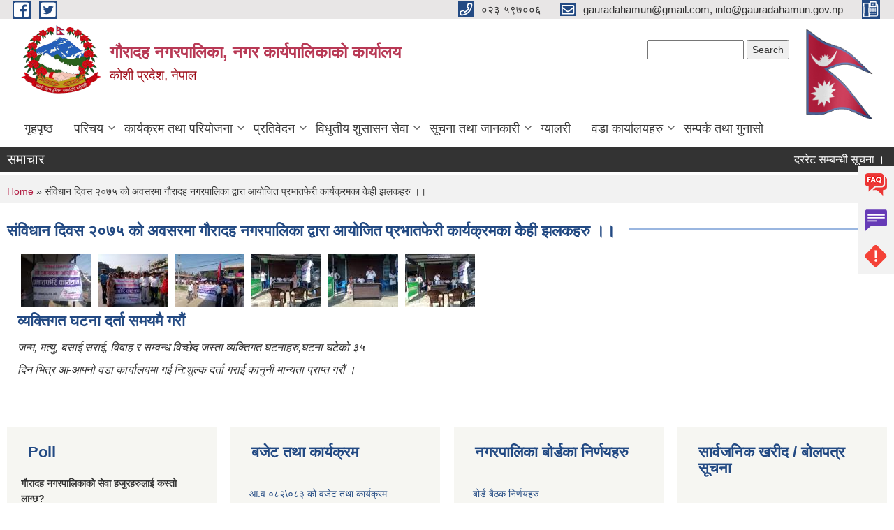

--- FILE ---
content_type: text/html; charset=utf-8
request_url: https://gauradahamun.gov.np/ne/node/113
body_size: 10094
content:
<!DOCTYPE html PUBLIC "-//W3C//DTD XHTML+RDFa 1.0//EN"
  "http://www.w3.org/MarkUp/DTD/xhtml-rdfa-1.dtd">
<html xmlns="http://www.w3.org/1999/xhtml" xml:lang="ne" version="XHTML+RDFa 1.0" dir="ltr"
  xmlns:content="http://purl.org/rss/1.0/modules/content/"
  xmlns:dc="http://purl.org/dc/terms/"
  xmlns:foaf="http://xmlns.com/foaf/0.1/"
  xmlns:og="http://ogp.me/ns#"
  xmlns:rdfs="http://www.w3.org/2000/01/rdf-schema#"
  xmlns:sioc="http://rdfs.org/sioc/ns#"
  xmlns:sioct="http://rdfs.org/sioc/types#"
  xmlns:skos="http://www.w3.org/2004/02/skos/core#"
  xmlns:xsd="http://www.w3.org/2001/XMLSchema#">

<head profile="http://www.w3.org/1999/xhtml/vocab">
  <meta http-equiv="Content-Type" content="text/html; charset=utf-8" />
<meta name="Generator" content="Municipality Website" />
<link rel="canonical" href="/ne/content/%E0%A4%B8%E0%A4%82%E0%A4%B5%E0%A4%BF%E0%A4%A7%E0%A4%BE%E0%A4%A8-%E0%A4%A6%E0%A4%BF%E0%A4%B5%E0%A4%B8-%E0%A5%A8%E0%A5%A6%E0%A5%AD%E0%A5%AB-%E0%A4%95%E0%A5%8B-%E0%A4%85%E0%A4%B5%E0%A4%B8%E0%A4%B0%E0%A4%AE%E0%A4%BE-%E0%A4%97%E0%A5%8C%E0%A4%B0%E0%A4%BE%E0%A4%A6%E0%A4%B9-%E0%A4%A8%E0%A4%97%E0%A4%B0%E0%A4%AA%E0%A4%BE%E0%A4%B2%E0%A4%BF%E0%A4%95%E0%A4%BE-%E0%A4%A6%E0%A5%8D%E0%A4%B5%E0%A4%BE%E0%A4%B0%E0%A4%BE-%E0%A4%86%E0%A4%AF%E0%A5%8B%E0%A4%9C%E0%A4%BF%E0%A4%A4-%E0%A4%AA%E0%A5%8D%E0%A4%B0%E0%A4%AD%E0%A4%BE%E0%A4%A4%E0%A4%AB%E0%A5%87%E0%A4%B0%E0%A5%80-%E0%A4%95%E0%A4%BE%E0%A4%B0%E0%A5%8D%E0%A4%AF%E0%A4%95%E0%A5%8D%E0%A4%B0%E0%A4%AE%E0%A4%95%E0%A4%BE-%E0%A4%95%E0%A5%87%E0%A5%87%E0%A4%B9%E0%A5%80" />
<link rel="shortlink" href="/ne/node/113" />
<link rel="shortcut icon" href="https://gauradahamun.gov.np/misc/favicon.ico" type="image/vnd.microsoft.icon" />
<meta charset="UTF-8">
<meta name="theme-color" content="#053775">
<meta name="viewport" content="width=device-width, initial-scale=1, user-scalable=0,  target-densitydpi=device-dpi">
<title>संविधान दिवस २०७५ को अवसरमा गौरादह नगरपालिका द्वारा आयोजित प्रभातफेरी कार्यक्रमका केेही झलकहरु ।। | गौरादह नगरपालिका, नगर कार्यपालिकाको कार्यालय</title>
<meta property="og:image" content="http://202.45.144.235/sites/all/themes/newmun/oglogo.png">
<meta http-equiv="X-UA-Compatible" content="IE=edge">
<meta name="msapplication-TileColor" content="#ffffff">
<meta name="msapplication-TileImage" content="favicon/ms-icon-144x144.png">
<meta name="theme-color" content="#ffffff">

<!-- *************** Google Font *************** -->
<link href="https://fonts.googleapis.com/css?family=Poppins:300,400,500,600,700" rel="stylesheet">
<link href="https://fonts.googleapis.com/css?family=Mukta" rel="stylesheet">

<!-- *************** Font Awesome *************** -->
<link href="sites/all/themes/newmun/fonts/font-awesome-5-0-1/css/fontawesome-all.min.css" rel="stylesheet" type="text/css" />
<style type="text/css" media="all">
@import url("https://gauradahamun.gov.np/modules/system/system.base.css?t5wwzi");
@import url("https://gauradahamun.gov.np/modules/system/system.menus.css?t5wwzi");
@import url("https://gauradahamun.gov.np/modules/system/system.messages.css?t5wwzi");
@import url("https://gauradahamun.gov.np/modules/system/system.theme.css?t5wwzi");
</style>
<style type="text/css" media="all">
@import url("https://gauradahamun.gov.np/modules/field/theme/field.css?t5wwzi");
@import url("https://gauradahamun.gov.np/modules/node/node.css?t5wwzi");
@import url("https://gauradahamun.gov.np/modules/poll/poll.css?t5wwzi");
@import url("https://gauradahamun.gov.np/modules/search/search.css?t5wwzi");
@import url("https://gauradahamun.gov.np/modules/user/user.css?t5wwzi");
@import url("https://gauradahamun.gov.np/sites/all/modules/views/css/views.css?t5wwzi");
@import url("https://gauradahamun.gov.np/sites/all/modules/ckeditor/css/ckeditor.css?t5wwzi");
</style>
<style type="text/css" media="all">
@import url("https://gauradahamun.gov.np/sites/all/modules/colorbox/styles/default/colorbox_style.css?t5wwzi");
@import url("https://gauradahamun.gov.np/sites/all/modules/ctools/css/ctools.css?t5wwzi");
</style>
<style type="text/css" media="all">
@import url("https://gauradahamun.gov.np/sites/all/themes/newmun-old/js/vendor/bootstrap/css/bootstrap.min.css?t5wwzi");
@import url("https://gauradahamun.gov.np/sites/all/themes/newmun-old/js/vendor/bootstrap/css/bootstrap-theme.min.css?t5wwzi");
@import url("https://gauradahamun.gov.np/sites/all/themes/newmun-old/js/vendor/slick-1-9/slick.css?t5wwzi");
@import url("https://gauradahamun.gov.np/sites/all/themes/newmun-old/js/vendor/slick-1-9/slick-theme.css?t5wwzi");
@import url("https://gauradahamun.gov.np/sites/all/themes/newmun-old/js/vendor/malihu-custom-scroll/jquery.mCustomScrollbar.min.css?t5wwzi");
@import url("https://gauradahamun.gov.np/sites/all/themes/newmun-old/css/common/main.css?t5wwzi");
@import url("https://gauradahamun.gov.np/sites/all/themes/newmun-old/css/common/pp.css?t5wwzi");
@import url("https://gauradahamun.gov.np/sites/all/themes/newmun-old/css/common/header.css?t5wwzi");
@import url("https://gauradahamun.gov.np/sites/all/themes/newmun-old/css/common/footer.css?t5wwzi");
@import url("https://gauradahamun.gov.np/sites/all/themes/newmun-old/css/theme/theme-red-blue.css?t5wwzi");
@import url("https://gauradahamun.gov.np/sites/all/themes/newmun-old/css/pages/home-Municipality.css?t5wwzi");
@import url("https://gauradahamun.gov.np/sites/all/themes/newmun-old/css/pages/gallery.css?t5wwzi");
@import url("https://gauradahamun.gov.np/sites/all/themes/newmun-old/css/common/inner-page.css?t5wwzi");
@import url("https://gauradahamun.gov.np/sites/all/themes/newmun-old/css/pages/note.css?t5wwzi");
@import url("https://gauradahamun.gov.np/sites/all/themes/newmun-old/css/pages/contact.css?t5wwzi");
</style>

<!--[if lte IE 7]>
<link type="text/css" rel="stylesheet" href="https://gauradahamun.gov.np/sites/all/themes/newmun-old/css/ie.css?t5wwzi" media="all" />
<![endif]-->

<!--[if IE 6]>
<link type="text/css" rel="stylesheet" href="https://gauradahamun.gov.np/sites/all/themes/newmun-old/css/ie6.css?t5wwzi" media="all" />
<![endif]-->

</head>
<body class="html not-front not-logged-in no-sidebars page-node page-node- page-node-113 node-type-photo-gallery i18n-ne footer-columns" >
  <div id="skip-link">
    <a href="#main-content" class="element-invisible element-focusable">Skip to main content</a>
  </div>
        

<div class="sticky">
        <a href="/faq">
		<img src = "/sites/all/themes/newmun/img/icons/faq.png">            
            <span>FAQs</span>
        </a>
        <a href="/grievance">
            <img src="/sites/all/themes/newmun/img/icons/Group_215.png">            <span>Complain</span>
        </a>
		<a href="/problem-registration">
            <img src="/sites/all/themes/newmun/img/icons/Group_217.png">            <span>Problems</span>
        </a>
    </div>
    <header>
        <button id="menu-toggle">
            <div id="hamburger">
                <span></span>
                <span></span>
                <span></span>
            </div>
            <div id="cross">
                <span></span>
                <span></span>
            </div>
        </button>
        <div class="header-top">
            <div class="container flex-container">
                <div class="top-left">
                    <a href="https://www.facebook.com/gauradahamun">
                      <img src="/sites/all/themes/newmun/img/icons/fb.png"> 
                    </a>

                    <a href="https://twitter.com/Gauradahamun">
                        <img src="/sites/all/themes/newmun/img/icons/tter.png">					       </a>
                    <div class="first">
                        <div class="translate">
                                                    </div>
                        <button class="search-mobile">
                              <div class="region region-search-box">
    <div id="block-search-form" class="block block-search">

    
  <div class="content">
    <form action="/ne/node/113" method="post" id="search-block-form" accept-charset="UTF-8"><div><div class="container-inline">
      <h2 class="element-invisible">Search form</h2>
    <div class="form-item form-type-textfield form-item-search-block-form">
  <label class="element-invisible" for="edit-search-block-form--2">Search </label>
 <input title="Enter the terms you wish to search for." type="text" id="edit-search-block-form--2" name="search_block_form" value="" size="15" maxlength="128" class="form-text" />
</div>
<div class="form-actions form-wrapper" id="edit-actions"><input type="submit" id="edit-submit" name="op" value="Search" class="form-submit" /></div><input type="hidden" name="form_build_id" value="form-VOaDnRpgxiCmzUt-Pr_W9L47PXVIEcfPbOnx9_WfuzU" />
<input type="hidden" name="form_id" value="search_block_form" />
</div>
</div></form>  </div>
</div>
  </div>
                            <button class="close">X</button>
                        </button>
                    </div>
                </div>
                <div class="top-right">

                    <a href="tel:०२३-५९७००६">
                        <img src="/sites/all/themes/newmun/img/icons/Path_39.png">						
                        <span>०२३-५९७००६</span>
                    </a>
                    <a href="mailto:gauradahamun@gmail.com, info@gauradahamun.gov.np">
					<img src="/sites/all/themes/newmun/img/icons/Path_38.png">					  
                        <span>gauradahamun@gmail.com, info@gauradahamun.gov.np</span>
                    </a>
                    <a href="tel:">
                        <img src="/sites/all/themes/newmun/img/icons/Group_142.png">						
                        <span></span>
                    </a>
                    <!-- <button class="btn-search-toggler">
                        <img src="sites/all/themes/newmun/img/icons/icon-search.svg" alt="" class="svg">
                    </button> -->
                </div>
            </div>
            
        </div>
        <nav class="header-bottom">
            <div class="container flex-container">
                <div class="layer-1">
                    <a class="logo-mobile" href="/ne">
                       <img src="/sites/all/themes/newmun/new_logo.png">				   </a>
                    <a class="logo-main" href="/ne">
                        <img src="/sites/all/themes/newmun/new_logo.png" ">
                        <span>
                            <span>गौरादह नगरपालिका, नगर कार्यपालिकाको कार्यालय</span>
                            <span>कोशी प्रदेश, नेपाल</span>
                        </span>
                    </a>
                    <div class="flex-row pull-right low-right">
                        <div class="first">
                            <div class="translate">
                              <div class="region region-search-box">
      <div class="region region-search-box">
    <div id="block-search-form" class="block block-search">

    
  <div class="content">
    <form action="/ne/node/113" method="post" id="search-block-form" accept-charset="UTF-8"><div><div class="container-inline">
      <h2 class="element-invisible">Search form</h2>
    <div class="form-item form-type-textfield form-item-search-block-form">
  <label class="element-invisible" for="edit-search-block-form--2">Search </label>
 <input title="Enter the terms you wish to search for." type="text" id="edit-search-block-form--2" name="search_block_form" value="" size="15" maxlength="128" class="form-text" />
</div>
<div class="form-actions form-wrapper" id="edit-actions"><input type="submit" id="edit-submit" name="op" value="Search" class="form-submit" /></div><input type="hidden" name="form_build_id" value="form-VOaDnRpgxiCmzUt-Pr_W9L47PXVIEcfPbOnx9_WfuzU" />
<input type="hidden" name="form_id" value="search_block_form" />
</div>
</div></form>  </div>
</div>
  </div>
  </div>
							</div>
							 
                            </div>
												<div class="second">
                            <img style="max-width:100px;" src="https://mofaga.gov.np/images/np_flag.gif" alt="Local Government Logo">
                        </div>
						   <?php// endif; ?>
                    </div>
                </div>
                <div class="layer-2">
				<div class="col-md-12">
  <div class="region region-navigation">
    <div id="block-system-main-menu" class="block block-system block-menu">

    
  <div class="content">
    <ul class="main-nav"><li ><a href="/ne" title="">गृहपृष्ठ</a></li><li class=has-child><a href="/ne" title="">परिचय</a><ul class="custom-drop-menu gradient-bg-grey"><li ><a href="/ne/node/3">संक्षिप्त परिचय</a></li><li ><a href="/ne/content/%E0%A4%95%E0%A4%BE%E0%A4%B0%E0%A5%8D%E0%A4%AF%E0%A4%AA%E0%A4%BE%E0%A4%B2%E0%A4%BF%E0%A4%95%E0%A4%BE-%E0%A4%B8%E0%A4%A6%E0%A4%B8%E0%A5%8D%E0%A4%AF">कार्यपालिका सदस्य</a></li><li ><a href="/ne/node/6">संगठनात्मक स्वरुप</a></li><li ><a href="/ne/elected-officials" title="">जन प्रतिनिधिहरु</a></li><li ><a href="https://drive.google.com/file/d/1OrvTscXXm5ywEmQc8dnu9uHzgL9KB16H/view?usp=sharing" title="">कर्मचारी सम्पर्क नं</a></li></ul></li><li class=has-child><a href="/ne" title="">कार्यक्रम तथा परियोजना</a><ul class="custom-drop-menu gradient-bg-grey"><li ><a href="/ne/budget-program" title="">बजेट तथा कार्यक्रम</a></li><li ><a href="/ne/plan-project" title="">योजना तथा परियोजना</a></li></ul></li><li class=has-child><a href="/ne" title="">प्रतिवेदन</a><ul class="custom-drop-menu gradient-bg-grey"><li ><a href="/ne/annual-progress-report" title="">वार्षिक प्रगति प्रतिवेदन</a></li><li ><a href="/ne/trimester-progress-report" title="">चौमासिक प्रगति प्रतिवेदन</a></li><li ><a href="/ne/audit-report" title="">लेखा परीक्षण प्रतिवेदन</a></li><li ><a href="/ne/monitoring-report" title="">अनुगमन प्रतिवेदन</a></li><li ><a href="/ne/public-hearing" title="">सार्वजनिक सुनुवाई</a></li><li ><a href="/ne/public-audit" title="">सार्वजनिक परीक्षण</a></li><li ><a href="/ne/social-audit" title="">सामाजिक परिक्षण</a></li><li ><a href="/ne/publications" title="">प्रकाशन</a></li><li ><a href="/ne/content/%E0%A4%97%E0%A5%8C%E0%A4%B0%E0%A4%BE%E0%A4%A6%E0%A4%B9-%E0%A4%A8%E0%A4%97%E0%A4%B0%E0%A4%AA%E0%A4%BE%E0%A4%B2%E0%A4%BF%E0%A4%95%E0%A4%BE%E0%A4%95%E0%A5%8B-%E0%A4%86%E0%A4%B5-%E0%A5%A8%E0%A5%A6%E0%A5%AD%E0%A5%AB-%E0%A5%AD%E0%A5%AC-%E0%A4%AD%E0%A4%A6%E0%A5%8C-%E0%A4%AE%E0%A4%BE%E0%A4%B9%E0%A4%BF%E0%A4%A8%E0%A4%BE%E0%A4%95%E0%A5%8B-%E0%A4%AE%E0%A4%BE%E0%A4%B8%E0%A4%BF%E0%A4%95-%E0%A4%96%E0%A4%B0%E0%A5%8D%E0%A4%9A%E0%A4%95%E0%A5%8B-%E0%A4%AB%E0%A4%BE%E0%A4%9F%E0%A4%AC%E0%A4%BE%E0%A4%B0%E0%A5%80-0" title="">मासिक खर्चको फाटबारी</a></li></ul></li><li class=has-child><a href="/ne" title="">विधुतीय शुसासन सेवा</a><ul class="custom-drop-menu gradient-bg-grey"><li ><a href="/ne/vital-registration" title="">घटना दर्ता</a></li><li ><a href="/ne/social-security" title="">सामाजिक सुरक्षा</a></li><li ><a href="/ne/citizen-charter" title="">नागरिक वडापत्र</a></li><li ><a href="/ne/application-letter" title="">निवेदनको ढाँचा</a></li></ul></li><li class=has-child><a href="/ne" title="">सूचना तथा जानकारी</a><ul class="custom-drop-menu gradient-bg-grey"><li ><a href="/ne/news-notices" title="">सूचना तथा समाचार</a></li><li ><a href="/ne/public-procurement-tender-notices" title="">सार्वजनिक खरिद/बोलपत्र सूचना</a></li><li ><a href="/ne/act-law-directives" title="">ऐन कानुन निर्देशिका</a></li><li ><a href="/ne/tax-and-fees" title="">कर तथा शुल्कहरु</a></li><li class=has-child><a href="/ne/decisions" title="">निर्णयहरु</a><ul class="custom-drop-menu gradient-bg-grey"><li ><a href="/ne/content/%E0%A4%95%E0%A5%8B%E0%A4%AD%E0%A4%BF%E0%A4%A1-%E0%A5%A7%E0%A5%AF">कोभिड -१९</a></li><li ><a href="/ne/municipal-council-decision" title="">नगर परिषदका निर्णयहरु</a></li><li ><a href="/ne/municipal-board-decision" title="">नगरपालिका बोर्डको निर्णयहरु</a></li><li ><a href="/ne/municipal-decision" title="">नगरपालिकाका निर्णयहरु</a></li></ul></li><li ><a href="/ne/act-law-directives" title="राजपत्र">राजपत्र</a></li></ul></li><li ><a href="/ne/photo-gallery" title="">ग्यालरी</a></li><li class=has-child><a href="/ne" title="">वडा कार्यालयहरु</a><ul class="custom-drop-menu gradient-bg-grey"><li ><a href="/ne/%E0%A4%B5%E0%A4%A1%E0%A4%BE%20%E0%A4%A8%E0%A4%82.%20%E0%A5%A7">वडा नं. १</a></li><li ><a href="/ne/%E0%A4%B5%E0%A4%A1%E0%A4%BE%20%E0%A4%A8%E0%A4%82.%20%E0%A5%A8">वडा नं. २</a></li><li ><a href="/ne/%E0%A4%B5%E0%A4%A1%E0%A4%BE%20%E0%A4%A8%E0%A4%82.%20%E0%A5%A9">वडा नं. ३</a></li><li ><a href="/ne/%E0%A4%B5%E0%A4%A1%E0%A4%BE%20%E0%A4%A8%E0%A4%82.%20%E0%A5%AA">वडा नं. ४</a></li><li ><a href="/ne/%E0%A4%B5%E0%A4%A1%E0%A4%BE%20%E0%A4%A8%E0%A4%82.%20%E0%A5%AB">वडा नं. ५</a></li><li ><a href="/ne/%E0%A4%B5%E0%A4%A1%E0%A4%BE%20%E0%A4%A8%E0%A4%82.%20%E0%A5%AC">वडा नं. ६</a></li><li ><a href="/ne/%E0%A4%B5%E0%A4%A1%E0%A4%BE%20%E0%A4%A8%E0%A4%82.%20%E0%A5%AD">वडा नं. ७</a></li><li ><a href="/ne/%E0%A4%B5%E0%A4%A1%E0%A4%BE%20%E0%A4%A8%E0%A4%82.%20%E0%A5%AE">वडा नं. ८</a></li><li ><a href="/ne/%E0%A4%B5%E0%A4%A1%E0%A4%BE%20%E0%A4%A8%E0%A4%82.%20%E0%A5%AF">वडा नं. ९</a></li></ul></li><li ><a href="/ne/content/%E0%A4%B8%E0%A4%AE%E0%A5%8D%E0%A4%AA%E0%A4%B0%E0%A5%8D%E0%A4%95" title="">सम्पर्क तथा गुनासो</a></li></ul>  </div>
</div>
  </div>
				</div>
				
                </div>
            </div>
            <span class="active-hover"></span>
        </nav>
    </header>
	<main>
	       		<section class="header-notice">

            <div class="notice">                 
     <div class="region region-newsticker">
    <div id="block-views-news-events-block-1" class="block block-views">
 <div class="container flex-container font-popins">
    <h4>समाचार</h4>
                      <div class="notice-slider" style="position: absolute;margin-top: 7px; margin-left: 65px;">
                       
                      
  <div class="content">
     <marquee id="test" behavior="scroll" scrolldelay="100" scrollamount="4" onmouseover="document.all.test.stop()" onmouseout="document.all.test.start()">
	<div class="view view-news-events view-id-news_events view-display-id-block_1 view-dom-id-84ed8ea8bd184ce0501ec1e11adffadf">
        
  
  
      <div class="view-content">
        <div class="views-row views-row-1 views-row-odd views-row-first">
      
  <div class="views-field views-field-title">        <span class="field-content"><a href="/ne/content/%E0%A4%A6%E0%A4%B0%E0%A4%B0%E0%A5%87%E0%A4%9F-%E0%A4%B8%E0%A4%AE%E0%A5%8D%E0%A4%AC%E0%A4%A8%E0%A5%8D%E0%A4%A7%E0%A5%80-%E0%A4%B8%E0%A5%82%E0%A4%9A%E0%A4%A8%E0%A4%BE-%E0%A5%A4">दररेट सम्बन्धी सूचना । </a></span>  </div>  </div>
  <div class="views-row views-row-2 views-row-even">
      
  <div class="views-field views-field-title">        <span class="field-content"><a href="/ne/content/%E0%A4%B8%E0%A4%B9%E0%A4%BE%E0%A4%AF%E0%A4%A4%E0%A4%BE-%E0%A4%B8%E0%A4%BE%E0%A4%AE%E0%A4%BE%E0%A4%97%E0%A5%8D%E0%A4%B0%E0%A5%80%E0%A4%95%E0%A5%8B-%E0%A4%A6%E0%A4%B0%E0%A4%B0%E0%A5%87%E0%A4%9F-%E0%A4%AA%E0%A5%87%E0%A4%B6-%E0%A4%97%E0%A4%B0%E0%A5%8D%E0%A4%A8%E0%A5%87-%E0%A4%B8%E0%A5%82%E0%A4%9A%E0%A4%A8%E0%A4%BE">सहायता सामाग्रीको दररेट पेश गर्ने सूचना </a></span>  </div>  </div>
  <div class="views-row views-row-3 views-row-odd">
      
  <div class="views-field views-field-title">        <span class="field-content"><a href="/ne/content/%E0%A4%B0%E0%A4%BF%E0%A4%95%E0%A5%8D%E0%A4%A4-%E0%A4%AA%E0%A4%A6%E0%A4%AE%E0%A4%BE-%E0%A4%B8%E0%A5%8D%E0%A4%A5%E0%A4%BE%E0%A4%88-%E0%A4%B6%E0%A4%BF%E0%A4%95%E0%A5%8D%E0%A4%B7%E0%A4%95-%E0%A4%B8%E0%A4%B0%E0%A5%81%E0%A4%B5%E0%A4%BE-%E0%A4%B8%E0%A4%AE%E0%A5%8D%E0%A4%AC%E0%A4%A8%E0%A5%8D%E0%A4%A7%E0%A5%80-%E0%A4%B8%E0%A5%82%E0%A4%9A%E0%A4%A8%E0%A4%BE-2">रिक्त पदमा स्थाई शिक्षक सरुवा सम्बन्धी सूचना</a></span>  </div>  </div>
  <div class="views-row views-row-4 views-row-even">
      
  <div class="views-field views-field-title">        <span class="field-content"><a href="/ne/content/%E0%A4%B8%E0%A4%B9%E0%A4%BE%E0%A4%AF%E0%A4%A4%E0%A4%BE-%E0%A4%B8%E0%A4%BE%E0%A4%AE%E0%A4%BE%E0%A4%97%E0%A5%8D%E0%A4%B0%E0%A5%80-%E0%A4%96%E0%A4%B0%E0%A4%BF%E0%A4%A6-%E0%A4%B8%E0%A4%AE%E0%A5%8D%E0%A4%AC%E0%A4%A8%E0%A5%8D%E0%A4%A7%E0%A4%BF-%E0%A4%B8%E0%A5%82%E0%A4%9A%E0%A4%A8%E0%A4%BE">सहायता सामाग्री खरिद सम्बन्धि सूचना</a></span>  </div>  </div>
  <div class="views-row views-row-5 views-row-odd">
      
  <div class="views-field views-field-title">        <span class="field-content"><a href="/ne/content/%E0%A4%85%E0%A4%B5%E0%A5%8D%E0%A4%AF%E0%A4%B5%E0%A4%B8%E0%A5%8D%E0%A4%A5%E0%A4%BF%E0%A4%A4-%E0%A4%AC%E0%A4%B8%E0%A5%8B%E0%A4%B5%E0%A4%BE%E0%A4%B8%E0%A5%80-%E0%A4%AD%E0%A5%81%E0%A4%AE%E0%A4%BF%E0%A4%B9%E0%A4%BF%E0%A4%A8-%E0%A4%A6%E0%A4%B2%E0%A4%BF%E0%A4%A4-%E0%A4%B8%E0%A5%81%E0%A4%95%E0%A5%81%E0%A4%AE%E0%A5%8D%E0%A4%AC%E0%A4%BE%E0%A4%B8%E0%A5%80%E0%A4%95%E0%A5%8B-%E0%A4%A6%E0%A4%BE%E0%A4%B5%E0%A5%80-%E0%A4%B5%E0%A4%BF%E0%A4%B0%E0%A5%8B%E0%A4%A7%E0%A4%95%E0%A5%8B-%E0%A4%B2%E0%A4%BE%E0%A4%97%E0%A5%80-%E0%A4%AF%E0%A4%B8-%E0%A4%A8%E0%A4%97%E0%A4%B0%E0%A4%AA%E0%A4%BE%E0%A4%B2%E0%A4%BF%E0%A4%95%E0%A4%BE%E0%A4%B5%E0%A4%BE%E0%A4%9F-%E0%A4%AA%E0%A5%8D%E0%A4%B0%E0%A4%95%E0%A4%BE%E0%A4%B6%E0%A4%BF%E0%A4%A4-%E0%A5%AD">अव्यवस्थित बसोवासी, भुमिहिन दलित सुकुम्बासीको दावी विरोधको लागी यस नगरपालिकावाट प्रकाशित ७ दिने सूचना</a></span>  </div>  </div>
  <div class="views-row views-row-6 views-row-even">
      
  <div class="views-field views-field-title">        <span class="field-content"><a href="/ne/content/%E0%A4%B5%E0%A4%A1%E0%A4%BE-%E0%A4%A8%E0%A4%82-%E0%A5%A7-%E0%A4%95%E0%A4%BE%E0%A4%B0%E0%A5%8D%E0%A4%AF%E0%A4%BE%E0%A4%B2%E0%A4%AF%E0%A4%95%E0%A5%8B-%E0%A4%B8%E0%A4%A1%E0%A4%95-%E0%A4%B5%E0%A4%A4%E0%A5%8D%E0%A4%A4%E0%A5%80-%E0%A4%B5%E0%A5%8D%E0%A4%AF%E0%A4%B5%E0%A4%B8%E0%A5%8D%E0%A4%A5%E0%A4%BE%E0%A4%AA%E0%A4%A8-%E0%A4%A4%E0%A4%A5%E0%A4%BE-%E0%A4%A8%E0%A4%AF%E0%A4%BE%E0%A4%81-%E0%A4%9C%E0%A4%A1%E0%A4%BE%E0%A4%95%E0%A5%8B-%E0%A4%B2%E0%A4%BE%E0%A4%97%E0%A5%80-%E0%A4%A6%E0%A4%B0%E0%A4%B0%E0%A5%87%E0%A4%9F-%E0%A4%AA%E0%A5%87%E0%A4%B6-%E0%A4%97%E0%A4%B0%E0%A5%8D%E0%A4%A8%E0%A5%87-%E0%A4%B8%E0%A4%AE%E0%A5%8D%E0%A4%AC%E0%A4%A8%E0%A5%8D%E0%A4%A7%E0%A5%80-%E0%A4%B8%E0%A5%82%E0%A4%9A%E0%A4%A8%E0%A4%BE">वडा नं. १ कार्यालयको सडक वत्ती व्यवस्थापन तथा नयाँ जडाको लागी दररेट पेश गर्ने सम्बन्धी सूचना</a></span>  </div>  </div>
  <div class="views-row views-row-7 views-row-odd">
      
  <div class="views-field views-field-title">        <span class="field-content"><a href="/ne/content/%E0%A4%95%E0%A5%83%E0%A4%B7%E0%A4%BF-%E0%A4%9A%E0%A5%81%E0%A4%A8%E0%A4%95%E0%A5%8B-%E0%A4%A6%E0%A4%B0%E0%A4%B0%E0%A5%87%E0%A4%9F-%E0%A4%AA%E0%A5%87%E0%A4%B6-%E0%A4%97%E0%A4%B0%E0%A5%8D%E0%A4%A8%E0%A5%87-%E0%A4%B8%E0%A4%AE%E0%A5%8D%E0%A4%AC%E0%A4%A8%E0%A5%8D%E0%A4%A7%E0%A5%80-%E0%A4%B8%E0%A5%82%E0%A4%9A%E0%A4%A8%E0%A4%BE-%E0%A5%A4">कृषि चुनको दररेट पेश गर्ने सम्बन्धी सूचना । </a></span>  </div>  </div>
  <div class="views-row views-row-8 views-row-even">
      
  <div class="views-field views-field-title">        <span class="field-content"><a href="/ne/content/%E0%A4%AA%E0%A5%8D%E0%A4%B0%E0%A4%B8%E0%A5%8D%E0%A4%A4%E0%A4%BE%E0%A4%B5-%E0%A4%86%E0%A4%B9%E0%A5%8D%E0%A4%B5%E0%A4%BE%E0%A4%A8-%E0%A4%B8%E0%A4%AE%E0%A5%8D%E0%A4%AC%E0%A4%A8%E0%A5%8D%E0%A4%A7%E0%A5%80-%E0%A4%B8%E0%A5%82%E0%A4%9A%E0%A4%A8%E0%A4%BE-%E0%A5%A4-0">प्रस्ताव आह्वान सम्बन्धी सूचना । </a></span>  </div>  </div>
  <div class="views-row views-row-9 views-row-odd">
      
  <div class="views-field views-field-title">        <span class="field-content"><a href="/ne/content/%E0%A4%A6%E0%A4%B0%E0%A4%B0%E0%A5%87%E0%A4%9F-%E0%A4%AA%E0%A5%87%E0%A4%B6-%E0%A4%97%E0%A4%B0%E0%A5%8D%E0%A4%A8%E0%A5%87-%E0%A4%B8%E0%A4%AE%E0%A5%8D%E0%A4%AC%E0%A4%A8%E0%A5%8D%E0%A4%A7%E0%A4%AE%E0%A4%BE-%E0%A5%A4">दररेट पेश गर्ने सम्बन्धमा । </a></span>  </div>  </div>
  <div class="views-row views-row-10 views-row-even views-row-last">
      
  <div class="views-field views-field-title">        <span class="field-content"><a href="/ne/content/%E0%A4%AA%E0%A5%8D%E0%A4%B0%E0%A4%BE%E0%A4%A5%E0%A4%AE%E0%A4%BF%E0%A4%95-%E0%A4%A4%E0%A4%B9-%E0%A4%B0%E0%A4%BF%E0%A4%95%E0%A5%8D%E0%A4%A4-%E0%A4%AA%E0%A4%A6%E0%A4%AE%E0%A4%BE-%E0%A4%B8%E0%A5%8D%E0%A4%A5%E0%A4%BE%E0%A4%88-%E0%A4%B6%E0%A4%BF%E0%A4%95%E0%A5%8D%E0%A4%B7%E0%A4%95-%E0%A4%B8%E0%A4%B0%E0%A5%81%E0%A4%B5%E0%A4%BE-%E0%A4%B8%E0%A4%AE%E0%A5%8D%E0%A4%AC%E0%A4%A8%E0%A5%8D%E0%A4%A7%E0%A5%80-%E0%A4%B8%E0%A5%82%E0%A4%9A%E0%A4%A8%E0%A4%BE">प्राथमिक तह रिक्त पदमा स्थाई शिक्षक सरुवा सम्बन्धी सूचना</a></span>  </div>  </div>
    </div>
  
  
  
  
  
  
</div>	</marquee>
  </div>
   </div>
</div>
</div>
  </div>
            </div>
			             </div>
        </section>
	
    	     
			  <section class="page-title-breadcrumb">
            <div class="container flex-container">
              <div class="breadcrumb">
              <h2 class="element-invisible">You are here</h2><div class="breadcrumb"><a href="/ne">Home</a> » संविधान दिवस २०७५ को अवसरमा गौरादह नगरपालिका द्वारा आयोजित प्रभातफेरी कार्यक्रमका केेही झलकहरु ।।</div>			  </div>
            </div>
        </section>
			
			 <section class=" introduction" style="margin-top:25px">
            <div class="container">
                <div class="row" style="margin-bottom:36px">
                    <div class="col-xs-12 col-sm-12 col-md-12{9">
                                                  <div class="intro">
                                <h3 class="section-title border">
                                    <span>
                                       	संविधान दिवस २०७५ को अवसरमा गौरादह नगरपालिका द्वारा आयोजित प्रभातफेरी कार्यक्रमका केेही झलकहरु ।।   </span>
                                </h3>
                                
                            </div>

   <div class="region region-content">
    <div id="block-system-main" class="block block-system">

    
  <div class="content">
    <div id="node-113" class="node node-photo-gallery node-full clearfix" about="/ne/content/%E0%A4%B8%E0%A4%82%E0%A4%B5%E0%A4%BF%E0%A4%A7%E0%A4%BE%E0%A4%A8-%E0%A4%A6%E0%A4%BF%E0%A4%B5%E0%A4%B8-%E0%A5%A8%E0%A5%A6%E0%A5%AD%E0%A5%AB-%E0%A4%95%E0%A5%8B-%E0%A4%85%E0%A4%B5%E0%A4%B8%E0%A4%B0%E0%A4%AE%E0%A4%BE-%E0%A4%97%E0%A5%8C%E0%A4%B0%E0%A4%BE%E0%A4%A6%E0%A4%B9-%E0%A4%A8%E0%A4%97%E0%A4%B0%E0%A4%AA%E0%A4%BE%E0%A4%B2%E0%A4%BF%E0%A4%95%E0%A4%BE-%E0%A4%A6%E0%A5%8D%E0%A4%B5%E0%A4%BE%E0%A4%B0%E0%A4%BE-%E0%A4%86%E0%A4%AF%E0%A5%8B%E0%A4%9C%E0%A4%BF%E0%A4%A4-%E0%A4%AA%E0%A5%8D%E0%A4%B0%E0%A4%AD%E0%A4%BE%E0%A4%A4%E0%A4%AB%E0%A5%87%E0%A4%B0%E0%A5%80-%E0%A4%95%E0%A4%BE%E0%A4%B0%E0%A5%8D%E0%A4%AF%E0%A4%95%E0%A5%8D%E0%A4%B0%E0%A4%AE%E0%A4%95%E0%A4%BE-%E0%A4%95%E0%A5%87%E0%A5%87%E0%A4%B9%E0%A5%80" typeof="sioc:Item foaf:Document">

      <span property="dc:title" content="संविधान दिवस २०७५ को अवसरमा गौरादह नगरपालिका द्वारा आयोजित प्रभातफेरी कार्यक्रमका केेही झलकहरु ।।" class="rdf-meta element-hidden"></span>
    <div class="field field-name-field-images field-type-image field-label-hidden"><div class="field-items"><div class="field-item even"><a href="https://gauradahamun.gov.np/sites/gauradahamun.gov.np/files/gallery/1.jpg" title="संविधान दिवस २०७५ को अवसरमा गौरादह नगरपालिका द्वारा आयोजित प्रभातफेरी कार्यक्रमका केेही झलकहरु ।।" class="colorbox" data-colorbox-gallery="gallery-node-113-7ijBJ-GWxTQ" data-cbox-img-attrs="{&quot;title&quot;: &quot;&quot;, &quot;alt&quot;: &quot;&quot;}"><img typeof="foaf:Image" src="https://gauradahamun.gov.np/sites/gauradahamun.gov.np/files/styles/thumbnail/public/gallery/1.jpg?itok=xQakq0uX" width="100" height="75" alt="" title="" /></a></div><div class="field-item odd"><a href="https://gauradahamun.gov.np/sites/gauradahamun.gov.np/files/gallery/41851341_233714910631739_3348031886038401024_n.jpg" title="संविधान दिवस २०७५ को अवसरमा गौरादह नगरपालिका द्वारा आयोजित प्रभातफेरी कार्यक्रमका केेही झलकहरु ।।" class="colorbox" data-colorbox-gallery="gallery-node-113-7ijBJ-GWxTQ" data-cbox-img-attrs="{&quot;title&quot;: &quot;&quot;, &quot;alt&quot;: &quot;&quot;}"><img typeof="foaf:Image" src="https://gauradahamun.gov.np/sites/gauradahamun.gov.np/files/styles/thumbnail/public/gallery/41851341_233714910631739_3348031886038401024_n.jpg?itok=Pr7fEuKy" width="100" height="75" alt="" title="" /></a></div><div class="field-item even"><a href="https://gauradahamun.gov.np/sites/gauradahamun.gov.np/files/gallery/41867128_728851687473405_6519673450959732736_n.jpg" title="संविधान दिवस २०७५ को अवसरमा गौरादह नगरपालिका द्वारा आयोजित प्रभातफेरी कार्यक्रमका केेही झलकहरु ।।" class="colorbox" data-colorbox-gallery="gallery-node-113-7ijBJ-GWxTQ" data-cbox-img-attrs="{&quot;title&quot;: &quot;&quot;, &quot;alt&quot;: &quot;&quot;}"><img typeof="foaf:Image" src="https://gauradahamun.gov.np/sites/gauradahamun.gov.np/files/styles/thumbnail/public/gallery/41867128_728851687473405_6519673450959732736_n.jpg?itok=VMlchB_T" width="100" height="75" alt="" title="" /></a></div><div class="field-item odd"><a href="https://gauradahamun.gov.np/sites/gauradahamun.gov.np/files/gallery/42059263_542845942817358_1524500269507805184_n.jpg" title="संविधान दिवस २०७५ को अवसरमा गौरादह नगरपालिका द्वारा आयोजित प्रभातफेरी कार्यक्रमका केेही झलकहरु ।।" class="colorbox" data-colorbox-gallery="gallery-node-113-7ijBJ-GWxTQ" data-cbox-img-attrs="{&quot;title&quot;: &quot;&quot;, &quot;alt&quot;: &quot;&quot;}"><img typeof="foaf:Image" src="https://gauradahamun.gov.np/sites/gauradahamun.gov.np/files/styles/thumbnail/public/gallery/42059263_542845942817358_1524500269507805184_n.jpg?itok=XV8WwRXA" width="100" height="75" alt="" title="" /></a></div><div class="field-item even"><a href="https://gauradahamun.gov.np/sites/gauradahamun.gov.np/files/gallery/42059526_316725862421806_977499419442151424_n.jpg" title="संविधान दिवस २०७५ को अवसरमा गौरादह नगरपालिका द्वारा आयोजित प्रभातफेरी कार्यक्रमका केेही झलकहरु ।।" class="colorbox" data-colorbox-gallery="gallery-node-113-7ijBJ-GWxTQ" data-cbox-img-attrs="{&quot;title&quot;: &quot;&quot;, &quot;alt&quot;: &quot;&quot;}"><img typeof="foaf:Image" src="https://gauradahamun.gov.np/sites/gauradahamun.gov.np/files/styles/thumbnail/public/gallery/42059526_316725862421806_977499419442151424_n.jpg?itok=MNzO5SAv" width="100" height="75" alt="" title="" /></a></div><div class="field-item odd"><a href="https://gauradahamun.gov.np/sites/gauradahamun.gov.np/files/gallery/42045332_1807899285992194_3076901883521007616_n.jpg" title="संविधान दिवस २०७५ को अवसरमा गौरादह नगरपालिका द्वारा आयोजित प्रभातफेरी कार्यक्रमका केेही झलकहरु ।।" class="colorbox" data-colorbox-gallery="gallery-node-113-7ijBJ-GWxTQ" data-cbox-img-attrs="{&quot;title&quot;: &quot;&quot;, &quot;alt&quot;: &quot;&quot;}"><img typeof="foaf:Image" src="https://gauradahamun.gov.np/sites/gauradahamun.gov.np/files/styles/thumbnail/public/gallery/42045332_1807899285992194_3076901883521007616_n.jpg?itok=83VZTIMz" width="100" height="75" alt="" title="" /></a></div></div></div>  <div class="content clearfix">
  
     </div>
  	

  
  
</div>
  </div>
</div>
<div id="block-block-15" class="block block-block">

  <h3 class="section-title">
                            <span>
                               व्यक्तिगत घटना दर्ता समयमै गरौं		</span>
                        </h3>
  
  
  <div class="content">
    <p><em>जन्म, मत्यु, बसाई सराई, विवाह र सम्वन्ध विच्छेद जस्ता व्यक्तिगत घटनाहरु,घटना घटेको ३५</em></p>
<p><em>दिन भित्र आ-आफ्नो वडा कार्यालयमा गई नि:शुल्क दर्ता गराई कानुनी मान्यता प्राप्त गरौं ।</em></p>
  </div>
</div>
  </div>
          <div class="tabs">
                      </div>
         
                    </div>
					<!--	-->
					 	
				
			   </div>

				
			

            </div>
     
	   </section>
			
		<section style="margin-top:20px" >
		
<div id="blocks-wrapper">
<div class="container">
  <div class="row">

      <div id="workflow" class="clearfix">
            <div class="col-md-3"><div class="sidebar">  <div class="region region-workflow-first">
    <div id="block-poll-recent" class="block block-poll">

  <h3 class="section-title">
                            <span>
                               Poll		</span>
                        </h3>
  
  
  <div class="content">
    <form action="/ne/node/113" method="post" id="poll-view-voting" accept-charset="UTF-8"><div><div class="poll">
  <div class="vote-form">
    <div class="choices">
              <div class="title">गौरादह नगरपालिकाको सेवा हजुरहरुलाई कस्तो लाग्छ?</div>
            <div class="form-item form-type-radios form-item-choice">
  <label class="element-invisible" for="edit-choice">Choices </label>
 <div id="edit-choice" class="form-radios"><div class="form-item form-type-radio form-item-choice">
 <input type="radio" id="edit-choice-5" name="choice" value="5" class="form-radio" />  <label class="option" for="edit-choice-5">नराम्रो </label>

</div>
<div class="form-item form-type-radio form-item-choice">
 <input type="radio" id="edit-choice-6" name="choice" value="6" class="form-radio" />  <label class="option" for="edit-choice-6">ठिकै </label>

</div>
<div class="form-item form-type-radio form-item-choice">
 <input type="radio" id="edit-choice-7" name="choice" value="7" class="form-radio" />  <label class="option" for="edit-choice-7">राम्रो </label>

</div>
<div class="form-item form-type-radio form-item-choice">
 <input type="radio" id="edit-choice-8" name="choice" value="8" class="form-radio" />  <label class="option" for="edit-choice-8">धेरै राम्रो </label>

</div>
</div>
</div>
    </div>
    <input type="submit" id="edit-vote" name="op" value="Vote" class="form-submit" />  </div>
    <input type="hidden" name="form_build_id" value="form-Vpl8EMxqE7hd6Agf9KHB5DIWbO09ngL3Kv5BwYHhWW4" />
<input type="hidden" name="form_id" value="poll_view_voting" />
</div>
</div></form><ul class="links"><li class="0 first"><a href="/ne/poll" title="View the list of polls on this site.">Older polls</a></li>
<li class="1 last"><a href="/ne/node/262/results" title="View the current poll results.">Results</a></li>
</ul>  </div>
</div>
  </div>
</div></div>
            <div class="col-md-3"><div class="sidebar">  <div class="region region-workflow-second">
    <div id="block-views-news-events-block-3" class="block block-views">

  <h3 class="section-title">
                            <span>
                               बजेट तथा कार्यक्रम		</span>
                        </h3>
  
  
  <div class="content">
    <div class="view view-news-events view-id-news_events view-display-id-block_3 view-dom-id-f3bb83ea6b28217d11940802d3c04048">
        
  
  
      <div class="view-content">
      <div class="item-list">    <ul>          <li class="views-row views-row-1 views-row-odd views-row-first">  
  <div class="views-field views-field-title">        <span class="field-content"><a href="/ne/content/%E0%A4%86%E0%A4%B5-%E0%A5%A6%E0%A5%AE%E0%A5%A8%E0%A5%A6%E0%A5%AE%E0%A5%A9-%E0%A4%95%E0%A5%8B-%E0%A4%B5%E0%A4%9C%E0%A5%87%E0%A4%9F-%E0%A4%A4%E0%A4%A5%E0%A4%BE-%E0%A4%95%E0%A4%BE%E0%A4%B0%E0%A5%8D%E0%A4%AF%E0%A4%95%E0%A5%8D%E0%A4%B0%E0%A4%AE">आ.व ०८२\०८३ को वजेट तथा कार्यक्रम</a></span>  </div></li>
          <li class="views-row views-row-2 views-row-even">  
  <div class="views-field views-field-title">        <span class="field-content"><a href="/ne/content/%E0%A4%A8%E0%A5%80%E0%A4%A4%E0%A4%BF-%E0%A4%A4%E0%A4%A5%E0%A4%BE-%E0%A4%95%E0%A4%BE%E0%A4%B0%E0%A5%8D%E0%A4%AF%E0%A4%95%E0%A4%B0%E0%A5%8D%E0%A4%AE-%E0%A5%A8%E0%A5%A6%E0%A5%AE%E0%A5%A8%E0%A5%AE%E0%A5%A9">नीति तथा कार्यकर्म २०८२\८३</a></span>  </div></li>
          <li class="views-row views-row-3 views-row-odd">  
  <div class="views-field views-field-title">        <span class="field-content"><a href="/ne/content/%E0%A4%86-%E0%A4%B5-%E0%A5%A6%E0%A5%AE%E0%A5%A7%E0%A5%A6%E0%A5%AE%E0%A5%A8-%E0%A4%95%E0%A5%8B-%E0%A5%A7%E0%A5%AA-%E0%A4%94-%E0%A4%A8%E0%A4%97%E0%A4%B0-%E0%A4%B8%E0%A4%AD%E0%A4%BE%E0%A4%B5%E0%A4%BE%E0%A4%9F-%E0%A4%AA%E0%A4%BE%E0%A4%B0%E0%A4%BF%E0%A4%A4-%E0%A4%A8%E0%A4%97%E0%A4%B0-%E0%A4%B5%E0%A4%A1%E0%A4%BE-%E0%A4%A4%E0%A4%A5%E0%A4%BE-%E0%A4%B5%E0%A4%BF%E0%A4%B7%E0%A4%AF%E0%A4%97%E0%A4%A4-%E0%A4%95%E0%A4%BE%E0%A4%B0%E0%A5%8D%E0%A4%AF%E0%A4%95%E0%A5%8D%E0%A4%B0%E0%A4%AE%E0%A4%B9%E0%A4%B0%E0%A5%81">आ. व ०८१\०८२ को १४ औ नगर सभावाट पारित नगर, वडा तथा विषयगत कार्यक्रमहरु</a></span>  </div></li>
          <li class="views-row views-row-4 views-row-even views-row-last">  
  <div class="views-field views-field-title">        <span class="field-content"><a href="/ne/content/%E0%A4%86%E0%A4%AC-%E0%A5%A6%E0%A5%AE%E0%A5%A6%E0%A5%A6%E0%A5%AE%E0%A5%A7-%E0%A4%95%E0%A5%8B-%E0%A4%AC%E0%A4%9C%E0%A5%87%E0%A4%9F-%E0%A4%95%E0%A4%BF%E0%A4%A4%E0%A4%BE%E0%A4%AC">आ.ब ०८०\०८१ को बजेट किताब</a></span>  </div></li>
      </ul></div>    </div>
  
  
  
      
<div class="more-link">
  <a href="/ne/news-notices">
    अन्य  </a>
</div>
  
  
  
</div>  </div>
</div>
  </div>
</div></div>
            <div class="col-md-3"><div class="sidebar">  <div class="region region-workflow-third">
    <div id="block-views-news-events-block-6" class="block block-views">

  <h3 class="section-title">
                            <span>
                               नगरपालिका बोर्डका निर्णयहरु		</span>
                        </h3>
  
  
  <div class="content">
    <div class="view view-news-events view-id-news_events view-display-id-block_6 view-dom-id-cbfde07518ee487132d3f6cb5eaebea4">
        
  
  
      <div class="view-content">
      <div class="item-list">    <ul>          <li class="views-row views-row-1 views-row-odd views-row-first views-row-last">  
  <div class="views-field views-field-title">        <span class="field-content"><a href="/ne/content/%E0%A4%AC%E0%A5%8B%E0%A4%B0%E0%A5%8D%E0%A4%A1-%E0%A4%AC%E0%A5%88%E0%A4%A0%E0%A4%95-%E0%A4%A8%E0%A4%BF%E0%A4%B0%E0%A5%8D%E0%A4%A3%E0%A4%AF%E0%A4%B9%E0%A4%B0%E0%A5%81">बोर्ड बैठक निर्णयहरु</a></span>  </div></li>
      </ul></div>    </div>
  
  
  
  
  
  
</div>  </div>
</div>
  </div>
</div></div>
            <div class="col-md-3"><div class="sidebar">  <div class="region region-workflow-last">
    <div id="block-views-news-events-block-8" class="block block-views">

  <h3 class="section-title">
                            <span>
                               सार्वजनिक खरीद / बोलपत्र सूचना		</span>
                        </h3>
  
  
  <div class="content">
    <div class="view view-news-events view-id-news_events view-display-id-block_8 view-dom-id-50a3355124694d5f66fbf8f8efa07d18">
        
  
  
      <div class="view-content">
      <div class="item-list">    <ul>          <li class="views-row views-row-1 views-row-odd views-row-first">  
  <div class="views-field views-field-title">        <span class="field-content"><a href="/ne/content/re-invitation-electronic-bid">Re invitation for electronic BId</a></span>  </div></li>
          <li class="views-row views-row-2 views-row-even">  
  <div class="views-field views-field-title">        <span class="field-content"><a href="/ne/content/%E0%A4%AD%E0%A4%BE%E0%A4%A8%E0%A5%81-%E0%A4%AE%E0%A4%BE%E0%A4%B0%E0%A5%8D%E0%A4%97-%E0%A4%86%E0%A4%B6%E0%A4%AF%E0%A4%95%E0%A5%8B-%E0%A4%B8%E0%A5%82%E0%A4%9A%E0%A4%A8%E0%A4%BE">भानु मार्ग आशयको सूचना</a></span>  </div></li>
          <li class="views-row views-row-3 views-row-odd">  
  <div class="views-field views-field-title">        <span class="field-content"><a href="/ne/content/invitation-bids-3">INvitation for BIds</a></span>  </div></li>
          <li class="views-row views-row-4 views-row-even">  
  <div class="views-field views-field-title">        <span class="field-content"><a href="/ne/content/%E0%A4%AC%E0%A5%8B%E0%A4%B2%E0%A4%AA%E0%A4%A4%E0%A5%8D%E0%A4%B0-%E0%A4%B8%E0%A5%8D%E0%A4%B5%E0%A5%80%E0%A4%95%E0%A5%83%E0%A4%A4-%E0%A4%97%E0%A4%B0%E0%A5%8D%E0%A4%A8%E0%A5%87-%E0%A4%86%E0%A4%B6%E0%A4%AF%E0%A4%95%E0%A5%8B-%E0%A4%B8%E0%A5%82%E0%A4%9A%E0%A4%A8%E0%A4%BE">बोलपत्र स्वीकृत गर्ने आशयको सूचना</a></span>  </div></li>
          <li class="views-row views-row-5 views-row-odd views-row-last">  
  <div class="views-field views-field-title">        <span class="field-content"><a href="/ne/content/%E0%A4%86%E0%A4%B0%E0%A5%8D%E0%A4%A5%E0%A4%BF%E0%A4%95-%E0%A4%AA%E0%A5%8D%E0%A4%B0%E0%A4%B8%E0%A5%8D%E0%A4%A4%E0%A4%BE%E0%A4%B5-%E0%A4%96%E0%A5%8B%E0%A4%B2%E0%A5%8D%E0%A4%A8%E0%A5%87-%E0%A4%B8%E0%A4%AE%E0%A5%8D%E0%A4%AC%E0%A4%A8%E0%A5%8D%E0%A4%A7%E0%A5%80-%E0%A4%B8%E0%A5%82%E0%A4%9A%E0%A4%A8%E0%A4%BE">आर्थिक प्रस्ताव खोल्ने सम्बन्धी सूचना</a></span>  </div></li>
      </ul></div>    </div>
  
  
  
      
<div class="more-link">
  <a href="/ne/news-notices">
    अन्य  </a>
</div>
  
  
  
</div>  </div>
</div>
  </div>
</div></div>
      </div>

      <div id="triptych" class="clearfix">
            <div class="col-md-3"><div class="sidebar"></div></div>
            <div class="col-md-3"><div class="sidebar"></div></div>
            <div class="col-md-3"><div class="sidebar"></div></div>
            <div class="col-md-3"><div class="sidebar"></div></div>
      </div>

  </div>
</div> <!-- /#page, /#page-wrapper -->
</div> <!-- /#triptych, /#blocks-wrapper -->

		
		</section>

   
        
       


    </main>
   <footer style="background-image: url('https://gauradahamun.gov.np/');" >
        <div class="container">
            <div class="row">
                <div class="col-xs-12 col-md-3 col-sm-6">
                    
                  <div class="region region-footer-firstcolumn">
    <div id="block-menu-menu-notices" class="block block-menu">

  <h3 class="section-title">
                            <span>
                               सूचनाहरु		</span>
                        </h3>
  
  
  <div class="content">
    <ul class="menu"><li class="first leaf"><a href="/ne/taxonomy/term/110" title="">सूचना तथा समाचार</a></li>
<li class="leaf"><a href="/ne/taxonomy/term/66" title="">सार्वजनिक खरीद /बोलपत्र सूचना</a></li>
<li class="leaf"><a href="/ne/act-law-directives" title="">एन, कानुन तथा निर्देशिका</a></li>
<li class="last leaf"><a href="/ne/tax-and-fees" title="">कर तथा शुल्कहरु</a></li>
</ul>  </div>
</div>
  </div>
				</div>
                <div class="col-xs-12 col-md-3 col-sm-6">
                    
                 <div class="region region-footer-secondcolumn">
    <div id="block-menu-menu-egov-services" class="block block-menu">

  <h3 class="section-title">
                            <span>
                               विधुतीय शुसासन सेवा		</span>
                        </h3>
  
  
  <div class="content">
    <ul class="menu"><li class="first leaf"><a href="/ne/vital-registration" title="">घटना दर्ता</a></li>
<li class="leaf"><a href="/ne/social-security" title="">सामाजिक सुरक्षा</a></li>
<li class="leaf"><a href="/ne/citizen-charter" title="">नागरिक वडापत्र</a></li>
<li class="last leaf"><a href="/ne/application-letter" title="">निवेदनको ढाँचा</a></li>
</ul>  </div>
</div>
  </div>
			   </div>
                <div class="col-xs-12 col-md-3 col-sm-6">
                    
                  <div class="region region-footer-thirdcolumn">
    <div id="block-menu-menu-report" class="block block-menu">

  <h3 class="section-title">
                            <span>
                               प्रतिवेदन		</span>
                        </h3>
  
  
  <div class="content">
    <ul class="menu"><li class="first leaf"><a href="/ne/annual-progress-report" title="">वार्षिक प्रगति प्रतिवेदन</a></li>
<li class="leaf"><a href="/ne/trimester-progress-report" title="">चौमासिक प्रगति प्रतिवेदन</a></li>
<li class="leaf"><a href="/ne/public-hearing" title="">सार्वजनिक सुनुवाई</a></li>
<li class="last leaf"><a href="/ne/public-audit" title="">सार्वजनिक परीक्षण</a></li>
</ul>  </div>
</div>
  </div>
				</div>

                <div class="col-xs-12 col-md-3 col-sm-6">
                    
                  <div class="region region-footer-fourthcolumn">
    <div id="block-block-4" class="block block-block">

  <h3 class="section-title">
                            <span>
                               संपर्क		</span>
                        </h3>
  
  
  <div class="content">
    <p>०२३-५९७००६</p>
<p>ईमेल<a href="mailto:-gauradahamun@gmail.com">-gauradahamun@gmail.com</a></p>
<p>नगर प्रमुख(छत्रपति सुबेदी)-९८०१४०८३१८</p>
<p>नगर  उप-प्रमुख(जलवर्षा राजवंशी)-९८६२००७२४८</p>
<p>प्रमुख प्रशासकिय अधिकृत(कृष्ण प्रसाद सुवेदी)-९८५२६३५१११</p>
  </div>
</div>
  </div>
				</div>
            </div>
            <p class="footer-bottom">© 2026&nbsp; गौरादह नगरपालिका, नगर कार्यपालिकाको कार्यालय</p>
        </div>
    </footer>
	     <div class="overylay-zoom"></div>
   

   <script type="text/javascript" src="https://gauradahamun.gov.np/sites/gauradahamun.gov.np/files/js/js_yMSKTzBO0KmozyLwajzFOrrt_kto_9mtccAkb0rm7gc.js"></script>
<script type="text/javascript" src="https://gauradahamun.gov.np/sites/gauradahamun.gov.np/files/js/js_R9UbiVw2xuTUI0GZoaqMDOdX0lrZtgX-ono8RVOUEVc.js"></script>
<script type="text/javascript" src="https://gauradahamun.gov.np/sites/gauradahamun.gov.np/files/js/js_0BO17Xg1kJd8XoMb53-EuxSkItrPykbJYyFaPcLgLB4.js"></script>
<script type="text/javascript" src="https://gauradahamun.gov.np/sites/gauradahamun.gov.np/files/js/js_NAdtySDbA6lFVl20MgUrWMtm1q_WpFVlaxStWfLbCDU.js"></script>
<script type="text/javascript">
<!--//--><![CDATA[//><!--
jQuery.extend(Drupal.settings, {"basePath":"\/","pathPrefix":"ne\/","ajaxPageState":{"theme":"newmun","theme_token":"kgVEVsHqZuS5UEeOUUKikTXokxTsOCX9wPTUVupBl2A","js":{"misc\/jquery.js":1,"misc\/jquery-extend-3.4.0.js":1,"misc\/jquery-html-prefilter-3.5.0-backport.js":1,"misc\/jquery.once.js":1,"misc\/drupal.js":1,"sites\/all\/modules\/admin_menu\/admin_devel\/admin_devel.js":1,"sites\/all\/libraries\/colorbox\/jquery.colorbox-min.js":1,"sites\/all\/modules\/colorbox\/js\/colorbox.js":1,"sites\/all\/modules\/colorbox\/styles\/default\/colorbox_style.js":1,"sites\/all\/themes\/newmun-old\/js\/common\/jquery.min.js":1,"sites\/all\/themes\/newmun-old\/js\/vendor\/bootstrap\/js\/bootstrap.min.js":1,"sites\/all\/themes\/newmun-old\/js\/vendor\/bootstrap\/js\/bootstrap-tabcollapse.js":1,"sites\/all\/themes\/newmun-old\/js\/vendor\/slick-1-9\/slick.min.js":1,"sites\/all\/themes\/newmun-old\/js\/vendor\/malihu-custom-scroll\/jquery.mCustomScrollbar.concat.min.js":1,"sites\/all\/themes\/newmun-old\/js\/common\/main.js":1,"sites\/all\/themes\/newmun-old\/js\/pages\/home-municipality.js":1,"sites\/all\/themes\/newmun-old\/js\/pages\/gallery.js":1,"sites\/all\/themes\/newmun-old\/js\/vendor\/lightgallery\/lightgallery-all.js":1,"sites\/all\/themes\/newmun-old\/js\/pages\/home-CM.js":1,"sites\/all\/themes\/newmun-old\/js\/vendor\/easypaginate\/jquery.easyPaginate.js":1},"css":{"modules\/system\/system.base.css":1,"modules\/system\/system.menus.css":1,"modules\/system\/system.messages.css":1,"modules\/system\/system.theme.css":1,"modules\/field\/theme\/field.css":1,"modules\/node\/node.css":1,"modules\/poll\/poll.css":1,"modules\/search\/search.css":1,"modules\/user\/user.css":1,"sites\/all\/modules\/views\/css\/views.css":1,"sites\/all\/modules\/ckeditor\/css\/ckeditor.css":1,"sites\/all\/modules\/colorbox\/styles\/default\/colorbox_style.css":1,"sites\/all\/modules\/ctools\/css\/ctools.css":1,"sites\/all\/themes\/newmun-old\/js\/vendor\/bootstrap\/css\/bootstrap.min.css":1,"sites\/all\/themes\/newmun-old\/js\/vendor\/bootstrap\/css\/bootstrap-theme.min.css":1,"sites\/all\/themes\/newmun-old\/js\/vendor\/slick-1-9\/slick.css":1,"sites\/all\/themes\/newmun-old\/js\/vendor\/slick-1-9\/slick-theme.css":1,"sites\/all\/themes\/newmun-old\/js\/vendor\/malihu-custom-scroll\/jquery.mCustomScrollbar.min.css":1,"sites\/all\/themes\/newmun-old\/css\/common\/main.css":1,"sites\/all\/themes\/newmun-old\/css\/common\/pp.css":1,"sites\/all\/themes\/newmun-old\/css\/common\/header.css":1,"sites\/all\/themes\/newmun-old\/css\/common\/footer.css":1,"sites\/all\/themes\/newmun-old\/css\/theme\/theme-red-blue.css":1,"sites\/all\/themes\/newmun-old\/css\/pages\/home-Municipality.css":1,"sites\/all\/themes\/newmun-old\/css\/pages\/gallery.css":1,"sites\/all\/themes\/newmun-old\/css\/common\/inner-page.css":1,"sites\/all\/themes\/newmun-old\/css\/pages\/note.css":1,"sites\/all\/themes\/newmun-old\/css\/pages\/contact.css":1,"sites\/all\/themes\/newmun-old\/css\/ie.css":1,"sites\/all\/themes\/newmun-old\/css\/ie6.css":1}},"colorbox":{"opacity":"0.85","current":"{current} of {total}","previous":"\u00ab Prev","next":"Next \u00bb","close":"Close","maxWidth":"98%","maxHeight":"98%","fixed":true,"mobiledetect":true,"mobiledevicewidth":"480px","file_public_path":"\/sites\/gauradahamun.gov.np\/files","specificPagesDefaultValue":"admin*\nimagebrowser*\nimg_assist*\nimce*\nnode\/add\/*\nnode\/*\/edit\nprint\/*\nprintpdf\/*\nsystem\/ajax\nsystem\/ajax\/*"},"urlIsAjaxTrusted":{"\/ne\/node\/113":true}});
//--><!]]>
</script>
<script> 
$(document).ready(function () {
$('.main-nav li.has-child>a').attr('href','javascript:void(0)');
$('ul.quicktabs-tabs.quicktabs-style-basic').attr('class','tab-default');
//$('div#quicktabs-container-quicktab').attr('class','tab-content tab-default-content');
});

</script>  
    <script>
        (function (d, s, id) {
            var js, fjs = d.getElementsByTagName(s)[0];
            if (d.getElementById(id)) return;
            js = d.createElement(s);
            js.id = id;
            js.src = 'https://connect.facebook.net/en_US/sdk.js#xfbml=1&version=v3.0';
            fjs.parentNode.insertBefore(js, fjs);
        }(document, 'script', 'facebook-jssdk'));
    </script>
 <script src="/sites/all/themes/newmun/js/vendor/context/context.min.js"></script>

  </body>  

</html>
